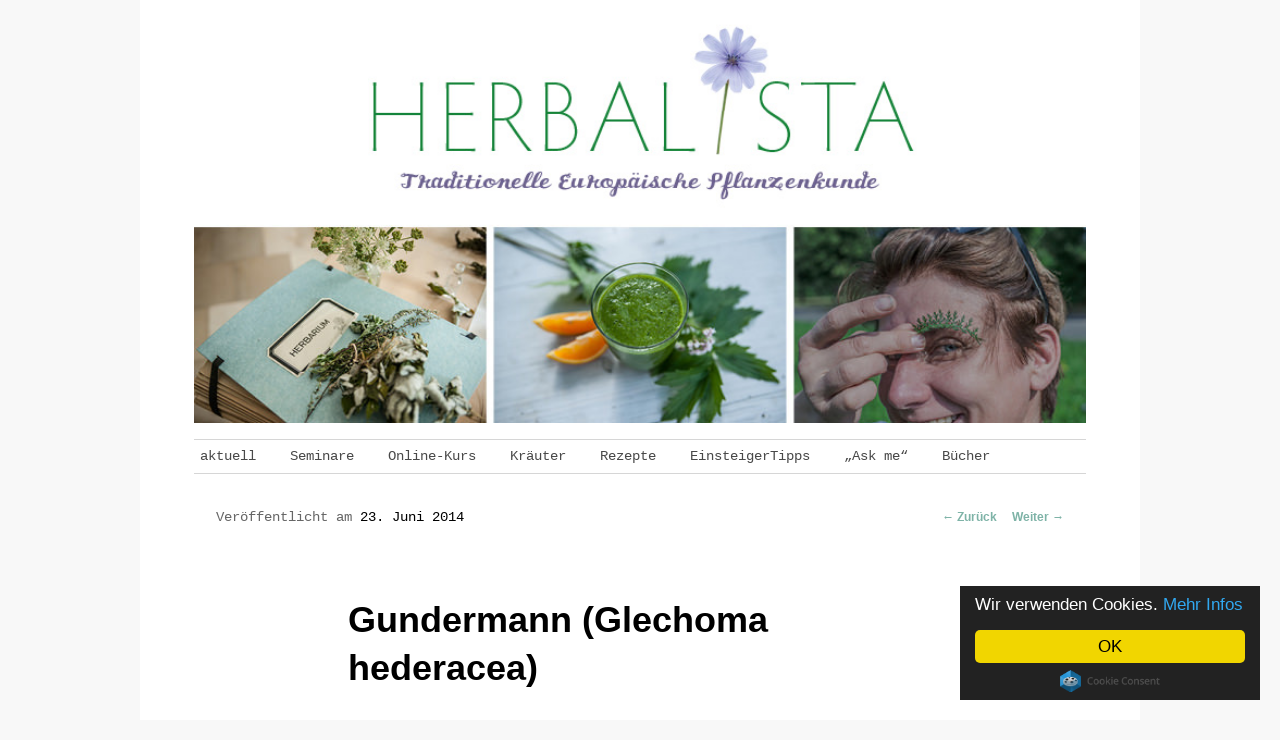

--- FILE ---
content_type: text/html; charset=UTF-8
request_url: https://www.herbalista.eu/gundermann/
body_size: 13965
content:
<!DOCTYPE html>
<!--[if IE 6]>
<html id="ie6" lang="de">
<![endif]-->
<!--[if IE 7]>
<html id="ie7" lang="de">
<![endif]-->
<!--[if IE 8]>
<html id="ie8" lang="de">
<![endif]-->
<!--[if !(IE 6) & !(IE 7) & !(IE 8)]><!-->
<html lang="de">
<!--<![endif]-->
<head>
<meta charset="UTF-8" />
<meta name="viewport" content="width=device-width" />
<title>
Gundermann (Glechoma hederacea) | HerbalistaHerbalista	</title>
<link rel="profile" href="https://gmpg.org/xfn/11" />
<link rel="stylesheet" type="text/css" media="all" href="https://www.herbalista.eu/wp-content/themes/twentyeleven/style.css?ver=20231107" />
<link rel="pingback" href="https://www.herbalista.eu/xmlrpc.php">
<!--[if lt IE 9]>
<script src="https://www.herbalista.eu/wp-content/themes/twentyeleven/js/html5.js?ver=3.7.0" type="text/javascript"></script>
<![endif]-->
<meta name='robots' content='index, follow, max-image-preview:large, max-snippet:-1, max-video-preview:-1' />
	<style>img:is([sizes="auto" i], [sizes^="auto," i]) { contain-intrinsic-size: 3000px 1500px }</style>
	
	<!-- This site is optimized with the Yoast SEO plugin v26.7 - https://yoast.com/wordpress/plugins/seo/ -->
	<link rel="canonical" href="https://www.herbalista.eu/gundermann/" />
	<meta name="twitter:label1" content="Verfasst von" />
	<meta name="twitter:data1" content="Gabriele Leonie Bräutigam" />
	<meta name="twitter:label2" content="Geschätzte Lesezeit" />
	<meta name="twitter:data2" content="2 Minuten" />
	<script type="application/ld+json" class="yoast-schema-graph">{"@context":"https://schema.org","@graph":[{"@type":"Article","@id":"https://www.herbalista.eu/gundermann/#article","isPartOf":{"@id":"https://www.herbalista.eu/gundermann/"},"author":{"name":"Gabriele Leonie Bräutigam","@id":"https://www.herbalista.eu/#/schema/person/10f45de90278b0f7ef31c0fc788f5580"},"headline":"Gundermann (Glechoma hederacea)","datePublished":"2014-06-23T15:09:54+00:00","dateModified":"2016-11-22T18:50:14+00:00","mainEntityOfPage":{"@id":"https://www.herbalista.eu/gundermann/"},"wordCount":429,"publisher":{"@id":"https://www.herbalista.eu/#/schema/person/10f45de90278b0f7ef31c0fc788f5580"},"image":{"@id":"https://www.herbalista.eu/gundermann/#primaryimage"},"thumbnailUrl":"https://www.herbalista.eu/wp-content/uploads/2015/09/DSC_0195.jpg","keywords":["Essbare Wildpflanzen","Frühlingskur","Gundermann","Herbalista","Wilde Grüne Smoothies","Wildkräuter","Wildkräuter-Smoothies"],"articleSection":{"1":"Wildkräuter"},"inLanguage":"de"},{"@type":"WebPage","@id":"https://www.herbalista.eu/gundermann/","url":"https://www.herbalista.eu/gundermann/","name":"Gundermann (Glechoma hederacea) | Herbalista","isPartOf":{"@id":"https://www.herbalista.eu/#website"},"primaryImageOfPage":{"@id":"https://www.herbalista.eu/gundermann/#primaryimage"},"image":{"@id":"https://www.herbalista.eu/gundermann/#primaryimage"},"thumbnailUrl":"https://www.herbalista.eu/wp-content/uploads/2015/09/DSC_0195.jpg","datePublished":"2014-06-23T15:09:54+00:00","dateModified":"2016-11-22T18:50:14+00:00","breadcrumb":{"@id":"https://www.herbalista.eu/gundermann/#breadcrumb"},"inLanguage":"de","potentialAction":[{"@type":"ReadAction","target":["https://www.herbalista.eu/gundermann/"]}]},{"@type":"ImageObject","inLanguage":"de","@id":"https://www.herbalista.eu/gundermann/#primaryimage","url":"https://www.herbalista.eu/wp-content/uploads/2015/09/DSC_0195.jpg","contentUrl":"https://www.herbalista.eu/wp-content/uploads/2015/09/DSC_0195.jpg","width":490,"height":325},{"@type":"BreadcrumbList","@id":"https://www.herbalista.eu/gundermann/#breadcrumb","itemListElement":[{"@type":"ListItem","position":1,"name":"Startseite","item":"https://www.herbalista.eu/"},{"@type":"ListItem","position":2,"name":"Gundermann (Glechoma hederacea)"}]},{"@type":"WebSite","@id":"https://www.herbalista.eu/#website","url":"https://www.herbalista.eu/","name":"Herbalista","description":"Live on the wild side: Wildkräuter, Natur &amp; Genuss","publisher":{"@id":"https://www.herbalista.eu/#/schema/person/10f45de90278b0f7ef31c0fc788f5580"},"potentialAction":[{"@type":"SearchAction","target":{"@type":"EntryPoint","urlTemplate":"https://www.herbalista.eu/?s={search_term_string}"},"query-input":{"@type":"PropertyValueSpecification","valueRequired":true,"valueName":"search_term_string"}}],"inLanguage":"de"},{"@type":["Person","Organization"],"@id":"https://www.herbalista.eu/#/schema/person/10f45de90278b0f7ef31c0fc788f5580","name":"Gabriele Leonie Bräutigam","image":{"@type":"ImageObject","inLanguage":"de","@id":"https://www.herbalista.eu/#/schema/person/image/","url":"https://secure.gravatar.com/avatar/2944d3c6c4218f1a5f3924b41569e89eb085b62845dc2523158610fc842ce448?s=96&d=mm&r=g","contentUrl":"https://secure.gravatar.com/avatar/2944d3c6c4218f1a5f3924b41569e89eb085b62845dc2523158610fc842ce448?s=96&d=mm&r=g","caption":"Gabriele Leonie Bräutigam"},"logo":{"@id":"https://www.herbalista.eu/#/schema/person/image/"},"sameAs":["http://braeutigam-direkt.de/"]}]}</script>
	<!-- / Yoast SEO plugin. -->


<link rel='dns-prefetch' href='//fonts.googleapis.com' />
<link rel="alternate" type="application/rss+xml" title="Herbalista &raquo; Feed" href="https://www.herbalista.eu/feed/" />
<link rel="alternate" type="application/rss+xml" title="Herbalista &raquo; Kommentar-Feed" href="https://www.herbalista.eu/comments/feed/" />
<script type="text/javascript">
/* <![CDATA[ */
window._wpemojiSettings = {"baseUrl":"https:\/\/s.w.org\/images\/core\/emoji\/16.0.1\/72x72\/","ext":".png","svgUrl":"https:\/\/s.w.org\/images\/core\/emoji\/16.0.1\/svg\/","svgExt":".svg","source":{"concatemoji":"https:\/\/www.herbalista.eu\/wp-includes\/js\/wp-emoji-release.min.js?ver=6.8.3"}};
/*! This file is auto-generated */
!function(s,n){var o,i,e;function c(e){try{var t={supportTests:e,timestamp:(new Date).valueOf()};sessionStorage.setItem(o,JSON.stringify(t))}catch(e){}}function p(e,t,n){e.clearRect(0,0,e.canvas.width,e.canvas.height),e.fillText(t,0,0);var t=new Uint32Array(e.getImageData(0,0,e.canvas.width,e.canvas.height).data),a=(e.clearRect(0,0,e.canvas.width,e.canvas.height),e.fillText(n,0,0),new Uint32Array(e.getImageData(0,0,e.canvas.width,e.canvas.height).data));return t.every(function(e,t){return e===a[t]})}function u(e,t){e.clearRect(0,0,e.canvas.width,e.canvas.height),e.fillText(t,0,0);for(var n=e.getImageData(16,16,1,1),a=0;a<n.data.length;a++)if(0!==n.data[a])return!1;return!0}function f(e,t,n,a){switch(t){case"flag":return n(e,"\ud83c\udff3\ufe0f\u200d\u26a7\ufe0f","\ud83c\udff3\ufe0f\u200b\u26a7\ufe0f")?!1:!n(e,"\ud83c\udde8\ud83c\uddf6","\ud83c\udde8\u200b\ud83c\uddf6")&&!n(e,"\ud83c\udff4\udb40\udc67\udb40\udc62\udb40\udc65\udb40\udc6e\udb40\udc67\udb40\udc7f","\ud83c\udff4\u200b\udb40\udc67\u200b\udb40\udc62\u200b\udb40\udc65\u200b\udb40\udc6e\u200b\udb40\udc67\u200b\udb40\udc7f");case"emoji":return!a(e,"\ud83e\udedf")}return!1}function g(e,t,n,a){var r="undefined"!=typeof WorkerGlobalScope&&self instanceof WorkerGlobalScope?new OffscreenCanvas(300,150):s.createElement("canvas"),o=r.getContext("2d",{willReadFrequently:!0}),i=(o.textBaseline="top",o.font="600 32px Arial",{});return e.forEach(function(e){i[e]=t(o,e,n,a)}),i}function t(e){var t=s.createElement("script");t.src=e,t.defer=!0,s.head.appendChild(t)}"undefined"!=typeof Promise&&(o="wpEmojiSettingsSupports",i=["flag","emoji"],n.supports={everything:!0,everythingExceptFlag:!0},e=new Promise(function(e){s.addEventListener("DOMContentLoaded",e,{once:!0})}),new Promise(function(t){var n=function(){try{var e=JSON.parse(sessionStorage.getItem(o));if("object"==typeof e&&"number"==typeof e.timestamp&&(new Date).valueOf()<e.timestamp+604800&&"object"==typeof e.supportTests)return e.supportTests}catch(e){}return null}();if(!n){if("undefined"!=typeof Worker&&"undefined"!=typeof OffscreenCanvas&&"undefined"!=typeof URL&&URL.createObjectURL&&"undefined"!=typeof Blob)try{var e="postMessage("+g.toString()+"("+[JSON.stringify(i),f.toString(),p.toString(),u.toString()].join(",")+"));",a=new Blob([e],{type:"text/javascript"}),r=new Worker(URL.createObjectURL(a),{name:"wpTestEmojiSupports"});return void(r.onmessage=function(e){c(n=e.data),r.terminate(),t(n)})}catch(e){}c(n=g(i,f,p,u))}t(n)}).then(function(e){for(var t in e)n.supports[t]=e[t],n.supports.everything=n.supports.everything&&n.supports[t],"flag"!==t&&(n.supports.everythingExceptFlag=n.supports.everythingExceptFlag&&n.supports[t]);n.supports.everythingExceptFlag=n.supports.everythingExceptFlag&&!n.supports.flag,n.DOMReady=!1,n.readyCallback=function(){n.DOMReady=!0}}).then(function(){return e}).then(function(){var e;n.supports.everything||(n.readyCallback(),(e=n.source||{}).concatemoji?t(e.concatemoji):e.wpemoji&&e.twemoji&&(t(e.twemoji),t(e.wpemoji)))}))}((window,document),window._wpemojiSettings);
/* ]]> */
</script>
<style id='wp-emoji-styles-inline-css' type='text/css'>

	img.wp-smiley, img.emoji {
		display: inline !important;
		border: none !important;
		box-shadow: none !important;
		height: 1em !important;
		width: 1em !important;
		margin: 0 0.07em !important;
		vertical-align: -0.1em !important;
		background: none !important;
		padding: 0 !important;
	}
</style>
<link rel='stylesheet' id='wp-block-library-css' href='https://www.herbalista.eu/wp-includes/css/dist/block-library/style.min.css?ver=6.8.3' type='text/css' media='all' />
<style id='wp-block-library-theme-inline-css' type='text/css'>
.wp-block-audio :where(figcaption){color:#555;font-size:13px;text-align:center}.is-dark-theme .wp-block-audio :where(figcaption){color:#ffffffa6}.wp-block-audio{margin:0 0 1em}.wp-block-code{border:1px solid #ccc;border-radius:4px;font-family:Menlo,Consolas,monaco,monospace;padding:.8em 1em}.wp-block-embed :where(figcaption){color:#555;font-size:13px;text-align:center}.is-dark-theme .wp-block-embed :where(figcaption){color:#ffffffa6}.wp-block-embed{margin:0 0 1em}.blocks-gallery-caption{color:#555;font-size:13px;text-align:center}.is-dark-theme .blocks-gallery-caption{color:#ffffffa6}:root :where(.wp-block-image figcaption){color:#555;font-size:13px;text-align:center}.is-dark-theme :root :where(.wp-block-image figcaption){color:#ffffffa6}.wp-block-image{margin:0 0 1em}.wp-block-pullquote{border-bottom:4px solid;border-top:4px solid;color:currentColor;margin-bottom:1.75em}.wp-block-pullquote cite,.wp-block-pullquote footer,.wp-block-pullquote__citation{color:currentColor;font-size:.8125em;font-style:normal;text-transform:uppercase}.wp-block-quote{border-left:.25em solid;margin:0 0 1.75em;padding-left:1em}.wp-block-quote cite,.wp-block-quote footer{color:currentColor;font-size:.8125em;font-style:normal;position:relative}.wp-block-quote:where(.has-text-align-right){border-left:none;border-right:.25em solid;padding-left:0;padding-right:1em}.wp-block-quote:where(.has-text-align-center){border:none;padding-left:0}.wp-block-quote.is-large,.wp-block-quote.is-style-large,.wp-block-quote:where(.is-style-plain){border:none}.wp-block-search .wp-block-search__label{font-weight:700}.wp-block-search__button{border:1px solid #ccc;padding:.375em .625em}:where(.wp-block-group.has-background){padding:1.25em 2.375em}.wp-block-separator.has-css-opacity{opacity:.4}.wp-block-separator{border:none;border-bottom:2px solid;margin-left:auto;margin-right:auto}.wp-block-separator.has-alpha-channel-opacity{opacity:1}.wp-block-separator:not(.is-style-wide):not(.is-style-dots){width:100px}.wp-block-separator.has-background:not(.is-style-dots){border-bottom:none;height:1px}.wp-block-separator.has-background:not(.is-style-wide):not(.is-style-dots){height:2px}.wp-block-table{margin:0 0 1em}.wp-block-table td,.wp-block-table th{word-break:normal}.wp-block-table :where(figcaption){color:#555;font-size:13px;text-align:center}.is-dark-theme .wp-block-table :where(figcaption){color:#ffffffa6}.wp-block-video :where(figcaption){color:#555;font-size:13px;text-align:center}.is-dark-theme .wp-block-video :where(figcaption){color:#ffffffa6}.wp-block-video{margin:0 0 1em}:root :where(.wp-block-template-part.has-background){margin-bottom:0;margin-top:0;padding:1.25em 2.375em}
</style>
<style id='classic-theme-styles-inline-css' type='text/css'>
/*! This file is auto-generated */
.wp-block-button__link{color:#fff;background-color:#32373c;border-radius:9999px;box-shadow:none;text-decoration:none;padding:calc(.667em + 2px) calc(1.333em + 2px);font-size:1.125em}.wp-block-file__button{background:#32373c;color:#fff;text-decoration:none}
</style>
<style id='global-styles-inline-css' type='text/css'>
:root{--wp--preset--aspect-ratio--square: 1;--wp--preset--aspect-ratio--4-3: 4/3;--wp--preset--aspect-ratio--3-4: 3/4;--wp--preset--aspect-ratio--3-2: 3/2;--wp--preset--aspect-ratio--2-3: 2/3;--wp--preset--aspect-ratio--16-9: 16/9;--wp--preset--aspect-ratio--9-16: 9/16;--wp--preset--color--black: #000;--wp--preset--color--cyan-bluish-gray: #abb8c3;--wp--preset--color--white: #fff;--wp--preset--color--pale-pink: #f78da7;--wp--preset--color--vivid-red: #cf2e2e;--wp--preset--color--luminous-vivid-orange: #ff6900;--wp--preset--color--luminous-vivid-amber: #fcb900;--wp--preset--color--light-green-cyan: #7bdcb5;--wp--preset--color--vivid-green-cyan: #00d084;--wp--preset--color--pale-cyan-blue: #8ed1fc;--wp--preset--color--vivid-cyan-blue: #0693e3;--wp--preset--color--vivid-purple: #9b51e0;--wp--preset--color--blue: #1982d1;--wp--preset--color--dark-gray: #373737;--wp--preset--color--medium-gray: #666;--wp--preset--color--light-gray: #e2e2e2;--wp--preset--gradient--vivid-cyan-blue-to-vivid-purple: linear-gradient(135deg,rgba(6,147,227,1) 0%,rgb(155,81,224) 100%);--wp--preset--gradient--light-green-cyan-to-vivid-green-cyan: linear-gradient(135deg,rgb(122,220,180) 0%,rgb(0,208,130) 100%);--wp--preset--gradient--luminous-vivid-amber-to-luminous-vivid-orange: linear-gradient(135deg,rgba(252,185,0,1) 0%,rgba(255,105,0,1) 100%);--wp--preset--gradient--luminous-vivid-orange-to-vivid-red: linear-gradient(135deg,rgba(255,105,0,1) 0%,rgb(207,46,46) 100%);--wp--preset--gradient--very-light-gray-to-cyan-bluish-gray: linear-gradient(135deg,rgb(238,238,238) 0%,rgb(169,184,195) 100%);--wp--preset--gradient--cool-to-warm-spectrum: linear-gradient(135deg,rgb(74,234,220) 0%,rgb(151,120,209) 20%,rgb(207,42,186) 40%,rgb(238,44,130) 60%,rgb(251,105,98) 80%,rgb(254,248,76) 100%);--wp--preset--gradient--blush-light-purple: linear-gradient(135deg,rgb(255,206,236) 0%,rgb(152,150,240) 100%);--wp--preset--gradient--blush-bordeaux: linear-gradient(135deg,rgb(254,205,165) 0%,rgb(254,45,45) 50%,rgb(107,0,62) 100%);--wp--preset--gradient--luminous-dusk: linear-gradient(135deg,rgb(255,203,112) 0%,rgb(199,81,192) 50%,rgb(65,88,208) 100%);--wp--preset--gradient--pale-ocean: linear-gradient(135deg,rgb(255,245,203) 0%,rgb(182,227,212) 50%,rgb(51,167,181) 100%);--wp--preset--gradient--electric-grass: linear-gradient(135deg,rgb(202,248,128) 0%,rgb(113,206,126) 100%);--wp--preset--gradient--midnight: linear-gradient(135deg,rgb(2,3,129) 0%,rgb(40,116,252) 100%);--wp--preset--font-size--small: 13px;--wp--preset--font-size--medium: 20px;--wp--preset--font-size--large: 36px;--wp--preset--font-size--x-large: 42px;--wp--preset--spacing--20: 0.44rem;--wp--preset--spacing--30: 0.67rem;--wp--preset--spacing--40: 1rem;--wp--preset--spacing--50: 1.5rem;--wp--preset--spacing--60: 2.25rem;--wp--preset--spacing--70: 3.38rem;--wp--preset--spacing--80: 5.06rem;--wp--preset--shadow--natural: 6px 6px 9px rgba(0, 0, 0, 0.2);--wp--preset--shadow--deep: 12px 12px 50px rgba(0, 0, 0, 0.4);--wp--preset--shadow--sharp: 6px 6px 0px rgba(0, 0, 0, 0.2);--wp--preset--shadow--outlined: 6px 6px 0px -3px rgba(255, 255, 255, 1), 6px 6px rgba(0, 0, 0, 1);--wp--preset--shadow--crisp: 6px 6px 0px rgba(0, 0, 0, 1);}:where(.is-layout-flex){gap: 0.5em;}:where(.is-layout-grid){gap: 0.5em;}body .is-layout-flex{display: flex;}.is-layout-flex{flex-wrap: wrap;align-items: center;}.is-layout-flex > :is(*, div){margin: 0;}body .is-layout-grid{display: grid;}.is-layout-grid > :is(*, div){margin: 0;}:where(.wp-block-columns.is-layout-flex){gap: 2em;}:where(.wp-block-columns.is-layout-grid){gap: 2em;}:where(.wp-block-post-template.is-layout-flex){gap: 1.25em;}:where(.wp-block-post-template.is-layout-grid){gap: 1.25em;}.has-black-color{color: var(--wp--preset--color--black) !important;}.has-cyan-bluish-gray-color{color: var(--wp--preset--color--cyan-bluish-gray) !important;}.has-white-color{color: var(--wp--preset--color--white) !important;}.has-pale-pink-color{color: var(--wp--preset--color--pale-pink) !important;}.has-vivid-red-color{color: var(--wp--preset--color--vivid-red) !important;}.has-luminous-vivid-orange-color{color: var(--wp--preset--color--luminous-vivid-orange) !important;}.has-luminous-vivid-amber-color{color: var(--wp--preset--color--luminous-vivid-amber) !important;}.has-light-green-cyan-color{color: var(--wp--preset--color--light-green-cyan) !important;}.has-vivid-green-cyan-color{color: var(--wp--preset--color--vivid-green-cyan) !important;}.has-pale-cyan-blue-color{color: var(--wp--preset--color--pale-cyan-blue) !important;}.has-vivid-cyan-blue-color{color: var(--wp--preset--color--vivid-cyan-blue) !important;}.has-vivid-purple-color{color: var(--wp--preset--color--vivid-purple) !important;}.has-black-background-color{background-color: var(--wp--preset--color--black) !important;}.has-cyan-bluish-gray-background-color{background-color: var(--wp--preset--color--cyan-bluish-gray) !important;}.has-white-background-color{background-color: var(--wp--preset--color--white) !important;}.has-pale-pink-background-color{background-color: var(--wp--preset--color--pale-pink) !important;}.has-vivid-red-background-color{background-color: var(--wp--preset--color--vivid-red) !important;}.has-luminous-vivid-orange-background-color{background-color: var(--wp--preset--color--luminous-vivid-orange) !important;}.has-luminous-vivid-amber-background-color{background-color: var(--wp--preset--color--luminous-vivid-amber) !important;}.has-light-green-cyan-background-color{background-color: var(--wp--preset--color--light-green-cyan) !important;}.has-vivid-green-cyan-background-color{background-color: var(--wp--preset--color--vivid-green-cyan) !important;}.has-pale-cyan-blue-background-color{background-color: var(--wp--preset--color--pale-cyan-blue) !important;}.has-vivid-cyan-blue-background-color{background-color: var(--wp--preset--color--vivid-cyan-blue) !important;}.has-vivid-purple-background-color{background-color: var(--wp--preset--color--vivid-purple) !important;}.has-black-border-color{border-color: var(--wp--preset--color--black) !important;}.has-cyan-bluish-gray-border-color{border-color: var(--wp--preset--color--cyan-bluish-gray) !important;}.has-white-border-color{border-color: var(--wp--preset--color--white) !important;}.has-pale-pink-border-color{border-color: var(--wp--preset--color--pale-pink) !important;}.has-vivid-red-border-color{border-color: var(--wp--preset--color--vivid-red) !important;}.has-luminous-vivid-orange-border-color{border-color: var(--wp--preset--color--luminous-vivid-orange) !important;}.has-luminous-vivid-amber-border-color{border-color: var(--wp--preset--color--luminous-vivid-amber) !important;}.has-light-green-cyan-border-color{border-color: var(--wp--preset--color--light-green-cyan) !important;}.has-vivid-green-cyan-border-color{border-color: var(--wp--preset--color--vivid-green-cyan) !important;}.has-pale-cyan-blue-border-color{border-color: var(--wp--preset--color--pale-cyan-blue) !important;}.has-vivid-cyan-blue-border-color{border-color: var(--wp--preset--color--vivid-cyan-blue) !important;}.has-vivid-purple-border-color{border-color: var(--wp--preset--color--vivid-purple) !important;}.has-vivid-cyan-blue-to-vivid-purple-gradient-background{background: var(--wp--preset--gradient--vivid-cyan-blue-to-vivid-purple) !important;}.has-light-green-cyan-to-vivid-green-cyan-gradient-background{background: var(--wp--preset--gradient--light-green-cyan-to-vivid-green-cyan) !important;}.has-luminous-vivid-amber-to-luminous-vivid-orange-gradient-background{background: var(--wp--preset--gradient--luminous-vivid-amber-to-luminous-vivid-orange) !important;}.has-luminous-vivid-orange-to-vivid-red-gradient-background{background: var(--wp--preset--gradient--luminous-vivid-orange-to-vivid-red) !important;}.has-very-light-gray-to-cyan-bluish-gray-gradient-background{background: var(--wp--preset--gradient--very-light-gray-to-cyan-bluish-gray) !important;}.has-cool-to-warm-spectrum-gradient-background{background: var(--wp--preset--gradient--cool-to-warm-spectrum) !important;}.has-blush-light-purple-gradient-background{background: var(--wp--preset--gradient--blush-light-purple) !important;}.has-blush-bordeaux-gradient-background{background: var(--wp--preset--gradient--blush-bordeaux) !important;}.has-luminous-dusk-gradient-background{background: var(--wp--preset--gradient--luminous-dusk) !important;}.has-pale-ocean-gradient-background{background: var(--wp--preset--gradient--pale-ocean) !important;}.has-electric-grass-gradient-background{background: var(--wp--preset--gradient--electric-grass) !important;}.has-midnight-gradient-background{background: var(--wp--preset--gradient--midnight) !important;}.has-small-font-size{font-size: var(--wp--preset--font-size--small) !important;}.has-medium-font-size{font-size: var(--wp--preset--font-size--medium) !important;}.has-large-font-size{font-size: var(--wp--preset--font-size--large) !important;}.has-x-large-font-size{font-size: var(--wp--preset--font-size--x-large) !important;}
:where(.wp-block-post-template.is-layout-flex){gap: 1.25em;}:where(.wp-block-post-template.is-layout-grid){gap: 1.25em;}
:where(.wp-block-columns.is-layout-flex){gap: 2em;}:where(.wp-block-columns.is-layout-grid){gap: 2em;}
:root :where(.wp-block-pullquote){font-size: 1.5em;line-height: 1.6;}
</style>
<link rel='stylesheet' id='mc4wp-form-basic-css' href='https://www.herbalista.eu/wp-content/plugins/mailchimp-for-wp/assets/css/form-basic.css?ver=4.10.8' type='text/css' media='all' />
<link rel='stylesheet' id='ecwd-popup-style-css' href='https://www.herbalista.eu/wp-content/plugins/event-calendar-wd/css/ecwd_popup.css?ver=1.1.49_5a129abac9d7e' type='text/css' media='all' />
<link rel='stylesheet' id='ecwd_font-awesome-css' href='https://www.herbalista.eu/wp-content/plugins/event-calendar-wd/css/font-awesome/font-awesome.css?ver=1.1.49_5a129abac9d7e' type='text/css' media='all' />
<link rel='stylesheet' id='ecwd-public-css' href='https://www.herbalista.eu/wp-content/plugins/event-calendar-wd/css/style.css?ver=1.1.49_5a129abac9d7e' type='text/css' media='all' />
<link rel='stylesheet' id='twentyeleven-block-style-css' href='https://www.herbalista.eu/wp-content/themes/twentyeleven/blocks.css?ver=20230122' type='text/css' media='all' />
<link rel='stylesheet' id='mm-compiled-options-mobmenu-css' href='https://www.herbalista.eu/wp-content/uploads/dynamic-mobmenu.css?ver=2.8.8-428' type='text/css' media='all' />
<link rel='stylesheet' id='mm-google-webfont-dosis-css' href='//fonts.googleapis.com/css?family=Dosis%3Ainherit%2C400&#038;subset=latin%2Clatin-ext&#038;ver=6.8.3' type='text/css' media='all' />
<link rel='stylesheet' id='fancybox-css' href='https://www.herbalista.eu/wp-content/plugins/easy-fancybox/css/jquery.fancybox.min.css?ver=1.3.24' type='text/css' media='screen' />
<link rel='stylesheet' id='cssmobmenu-icons-css' href='https://www.herbalista.eu/wp-content/plugins/mobile-menu/includes/css/mobmenu-icons.css?ver=6.8.3' type='text/css' media='all' />
<link rel='stylesheet' id='cssmobmenu-css' href='https://www.herbalista.eu/wp-content/plugins/mobile-menu/includes/css/mobmenu.css?ver=2.8.8' type='text/css' media='all' />
<script type="text/javascript" src="https://www.herbalista.eu/wp-includes/js/jquery/jquery.min.js?ver=3.7.1" id="jquery-core-js"></script>
<script type="text/javascript" src="https://www.herbalista.eu/wp-includes/js/jquery/jquery-migrate.min.js?ver=3.4.1" id="jquery-migrate-js"></script>
<script type="text/javascript" src="https://www.herbalista.eu/wp-content/plugins/mobile-menu/includes/js/mobmenu.js?ver=2.8.8" id="mobmenujs-js"></script>
<link rel="https://api.w.org/" href="https://www.herbalista.eu/wp-json/" /><link rel="alternate" title="JSON" type="application/json" href="https://www.herbalista.eu/wp-json/wp/v2/posts/461" /><link rel="EditURI" type="application/rsd+xml" title="RSD" href="https://www.herbalista.eu/xmlrpc.php?rsd" />
<meta name="generator" content="WordPress 6.8.3" />
<link rel='shortlink' href='https://www.herbalista.eu/?p=461' />
<link rel="alternate" title="oEmbed (JSON)" type="application/json+oembed" href="https://www.herbalista.eu/wp-json/oembed/1.0/embed?url=https%3A%2F%2Fwww.herbalista.eu%2Fgundermann%2F" />
<link rel="alternate" title="oEmbed (XML)" type="text/xml+oembed" href="https://www.herbalista.eu/wp-json/oembed/1.0/embed?url=https%3A%2F%2Fwww.herbalista.eu%2Fgundermann%2F&#038;format=xml" />
<!-- Begin Cookie Consent plugin by Silktide - http://silktide.com/cookieconsent -->
<script type="text/javascript">
    window.cookieconsent_options = {"message":"Wir verwenden Cookies.","dismiss":"OK","learnMore":"Mehr Infos","link":"https://cookiesandyou.com/","theme":"dark-floating"};
</script>

<script type="text/javascript" src="//cdnjs.cloudflare.com/ajax/libs/cookieconsent2/1.0.10/cookieconsent.min.js"></script>
<!-- End Cookie Consent plugin -->	<style>
		/* Link color */
		a,
		#site-title a:focus,
		#site-title a:hover,
		#site-title a:active,
		.entry-title a:hover,
		.entry-title a:focus,
		.entry-title a:active,
		.widget_twentyeleven_ephemera .comments-link a:hover,
		section.recent-posts .other-recent-posts a[rel="bookmark"]:hover,
		section.recent-posts .other-recent-posts .comments-link a:hover,
		.format-image footer.entry-meta a:hover,
		#site-generator a:hover {
			color: #7eb3a7;
		}
		section.recent-posts .other-recent-posts .comments-link a:hover {
			border-color: #7eb3a7;
		}
		article.feature-image.small .entry-summary p a:hover,
		.entry-header .comments-link a:hover,
		.entry-header .comments-link a:focus,
		.entry-header .comments-link a:active,
		.feature-slider a.active {
			background-color: #7eb3a7;
		}
	</style>
			<style type="text/css" id="twentyeleven-header-css">
				#site-title,
		#site-description {
			position: absolute;
			clip: rect(1px 1px 1px 1px); /* IE6, IE7 */
			clip: rect(1px, 1px, 1px, 1px);
		}
				</style>
		<style type="text/css" id="custom-background-css">
body.custom-background { background-color: #f8f8f8; }
</style>
			<style type="text/css" id="wp-custom-css">
			body, input, textarea {
	color: #717171;
	font-family: Geneva, Verdana, Lucida Sans, Lucida Sans Unicode, sans-serif;
}
#page {margin:0 auto;}
#branding {
border-top: 16px solid white;
  margin: 0 5.4% 0 5.4%;
}
#access {
	margin-top: 16px;
	margin-bottom: 10px;	
  border-top: 1px solid #D6D6D6;
  border-bottom: 1px solid #D6D6D6;
background:inherit;
	box-shadow:none;
	padding-bottom:8px;
	padding-top:8px;
}

#access .menu-top-navi-container {padding-right:0}
#access div {margin:0}
#branding .only-search + #access div {padding-right:0}
#access a {color: #494949;	
		font-family: 'Courier New', Courier, monospace;
	font-size: 14px;
	font-style: normal;
	font-weight: normal;
	line-height: 17px;
 }

#access li:hover > a,
#access a:focus {
	color: #7EB3A7;
	background:inherit;
}
#access .current-menu-item > a,
#access .current-menu-ancestor > a,
#access .current_page_item > a,
#access .current_page_ancestor > a {
	color:#000;
}

#branding #searchform {
	display: none;
}

#secondary {
  margin-right: 1.6%;
  width: 24.8%;
}
.entry-title, .entry-title a {
  color: #7EB3A7;
}

.entry-meta + span.sep {display:none;}

.entry-meta > a {color:#000;font-weight:normal;}
.entry-meta > a:hover,.entry-meta > a:focus {text-decoration:none;}

.entry-meta {
	font-family: 'Courier New', Courier, monospace;
	font-size: 14px;
}

.entry-title {font-size:18px}

.widget-title {
  color: #7B66B8;
  font-size: 22px;
  line-height: 1.6em;
	font-weight:300;
	text-transform:none;
	letter-spacing:normal;
}

.widget ul {
  font-size: 15px;
  list-style: none;
}

#site-generator {display:none;}		</style>
		</head>

<body class="wp-singular post-template-default single single-post postid-461 single-format-standard custom-background wp-embed-responsive wp-theme-twentyeleven ecwd-theme-twentyeleven single-author singular two-column right-sidebar mob-menu-slideout-over">
<div class="skip-link"><a class="assistive-text" href="#content">Zum Inhalt wechseln</a></div><div id="page" class="hfeed">
	<header id="branding">
			<hgroup>
				<h1 id="site-title"><span><a href="https://www.herbalista.eu/" rel="home">Herbalista</a></span></h1>
				<h2 id="site-description">Live on the wild side: Wildkräuter, Natur &amp; Genuss</h2>
			</hgroup>

						<a href="https://www.herbalista.eu/">
				<img src="https://www.herbalista.eu/wp-content/uploads/2024/03/headerHerbalista.jpg" width="820" height="374" alt="Herbalista" srcset="https://www.herbalista.eu/wp-content/uploads/2024/03/headerHerbalista.jpg 820w, https://www.herbalista.eu/wp-content/uploads/2024/03/headerHerbalista-300x137.jpg 300w, https://www.herbalista.eu/wp-content/uploads/2024/03/headerHerbalista-768x350.jpg 768w, https://www.herbalista.eu/wp-content/uploads/2024/03/headerHerbalista-500x228.jpg 500w" sizes="(max-width: 820px) 100vw, 820px" decoding="async" fetchpriority="high" />			</a>
			
						<div class="only-search with-image">
					<form method="get" id="searchform" action="https://www.herbalista.eu/">
		<label for="s" class="assistive-text">Suchen</label>
		<input type="text" class="field" name="s" id="s" placeholder="Suchen" />
		<input type="submit" class="submit" name="submit" id="searchsubmit" value="Suchen" />
	</form>
			</div>
				
			<nav id="access">
				<h3 class="assistive-text">Hauptmenü</h3>
				<div class="menu-top-navi-container"><ul id="menu-top-navi" class="menu"><li id="menu-item-78" class="menu-item menu-item-type-custom menu-item-object-custom menu-item-home menu-item-78"><a href="https://www.herbalista.eu/">aktuell</a></li>
<li id="menu-item-178" class="menu-item menu-item-type-post_type menu-item-object-page menu-item-178"><a href="https://www.herbalista.eu/seminare-wildkraeuter-kurse-ausbildung/">Seminare</a></li>
<li id="menu-item-5154" class="menu-item menu-item-type-custom menu-item-object-custom menu-item-5154"><a href="https://www.wildkraeuterkurs.de/herbalista/">Online-Kurs</a></li>
<li id="menu-item-37" class="menu-item menu-item-type-taxonomy menu-item-object-category current-post-ancestor current-menu-parent current-post-parent menu-item-37"><a href="https://www.herbalista.eu/category/allgemein/essbare-wildpflanzen-heimische-wildkraeuter/">Kräuter</a></li>
<li id="menu-item-176" class="menu-item menu-item-type-taxonomy menu-item-object-category menu-item-176"><a href="https://www.herbalista.eu/category/allgemein/wildkraeuter-rezepte-vegan-smoothies/">Rezepte</a></li>
<li id="menu-item-1980" class="menu-item menu-item-type-post_type menu-item-object-page menu-item-1980"><a href="https://www.herbalista.eu/kann-ich-das-essen/">EinsteigerTipps</a></li>
<li id="menu-item-5361" class="menu-item menu-item-type-taxonomy menu-item-object-category menu-item-5361"><a href="https://www.herbalista.eu/category/sprechstunde/">&#8222;Ask me&#8220;</a></li>
<li id="menu-item-3477" class="menu-item menu-item-type-post_type menu-item-object-page menu-item-3477"><a href="https://www.herbalista.eu/wildkraeuter-buecher-handsigniert-gabriele-braeutigam/">Bücher</a></li>
</ul></div>			</nav><!-- #access -->
	</header><!-- #branding -->


	<div id="main">

		<div id="primary">
			<div id="content" role="main">

				
					<nav id="nav-single">
						<h3 class="assistive-text">Beitragsnavigation</h3>
						<span class="nav-previous"><a href="https://www.herbalista.eu/brennnessel-statt-botox/" rel="prev"><span class="meta-nav">&larr;</span> Zurück</a></span>
						<span class="nav-next"><a href="https://www.herbalista.eu/detox-smoothie-mit-gundermann/" rel="next">Weiter <span class="meta-nav">&rarr;</span></a></span>
					</nav><!-- #nav-single -->

					
<article id="post-461" class="post-461 post type-post status-publish format-standard has-post-thumbnail hentry category-allgemein category-essbare-wildpflanzen-heimische-wildkraeuter tag-essbare-wildpflanzen tag-fruehlingskur tag-gundermann tag-herbalista tag-wilde-gruene-smoothies tag-wildkraeuter tag-wildkraeuter-smoothies">
	<header class="entry-header">
		<h1 class="entry-title">Gundermann (Glechoma hederacea)</h1>

				<div class="entry-meta">
			<span class="sep">Veröffentlicht am </span><a href="https://www.herbalista.eu/gundermann/" title="17:09" rel="bookmark"><time class="entry-date" datetime="2014-06-23T17:09:54+02:00">23. Juni 2014</time></a><span class="by-author"> <span class="sep"> von </span> <span class="author vcard"><a class="url fn n" href="https://www.herbalista.eu/author/gabi/" title="Alle Beiträge von Gabriele Leonie Bräutigam anzeigen" rel="author">Gabriele Leonie Bräutigam</a></span></span>		</div><!-- .entry-meta -->
			</header><!-- .entry-header -->

	<div class="entry-content">
		<div style="font-style: inherit;">
<p style="font-style: inherit; color: inherit;"><a href="https://www.herbalista.eu/wp-content/uploads/2015/09/DSC_0195.jpg"><img decoding="async" class="alignleft size-full wp-image-1365" src="https://www.herbalista.eu/wp-content/uploads/2015/09/DSC_0195.jpg" alt="Gundermann - Glechoma hederacea - Herbalista" width="490" height="325" srcset="https://www.herbalista.eu/wp-content/uploads/2015/09/DSC_0195.jpg 490w, https://www.herbalista.eu/wp-content/uploads/2015/09/DSC_0195-300x199.jpg 300w, https://www.herbalista.eu/wp-content/uploads/2015/09/DSC_0195-452x300.jpg 452w" sizes="(max-width: 490px) 100vw, 490px" /></a>„Detox“ heißt heute die Zauberformel für alle, die gesund und fit bleiben möchten. Die Idee ist einfach: durch Umweltbelastungen jeglicher Art nehmen wir Schadstoffe aller Art auf. Diese beschleunigen die Zellalterung. Wenn man also das ganze durch einen Tee oder Smoothie schnell wieder los werden könnte &#8230; wäre das eine feine Sache. Da hilft der GUNDERMANN (Glechoma hederacea). In fast allen Gärten, an Waldrändern und in Wiesen kriecht er durchs Gras, gern auch unter Büschen. Sein Geschmack ist wild-würzig bis herb-aromatisch. Verwendung in der Heilkunde</p>
<p style="font-style: inherit; color: inherit;"><strong>Verwendung in der Heilkunde</strong></p>
<p style="font-style: inherit; color: inherit;">Seit der Zeit der Kelten wird der Gundermann zum „Entgiften, Ausleiten &amp; Regenerieren“ eingesetzt.</p>
<p style="font-style: inherit; color: inherit;"><strong>Inhaltsstoffe:</strong></p>
<ul>
<li>Gerbstoffe</li>
<li>Bitterstoffe (Glechomin)</li>
<li>ätherisches Öl</li>
<li>Saponine</li>
<li>Vitamin C</li>
</ul>
<p style="font-style: inherit; color: inherit;">Der Gundermann fördert die akute Bindung von giftigen Körpersekreten und Schwermetallen, sodass diese schnell ausgeschwemmt werden können. Früher tranken z.B. Maler Gundermanntee, um Vergiftungen durch bleihaltige Farben vorzubeugen. Und da haben wir den Grund, warum der Gundermann keine Medizinalpflanze <a href="http://de.wikipedia.org/wiki/Kommission_E">(im Sinne der Kommission E) </a>sein kann: er ist dafür da, dass wir NICHT krank werden. Also eine „Gesundbleibepflanze“. Vor allem dazu da, das Störende adhoc auszuleiten und gar nicht erst krank zu werden.</p>
<p style="font-style: inherit; color: inherit;"><strong>Anwendung:</strong></p>
<ul>
<li>Heuschnupfen</li>
<li>Magenschleimhautentzündungen</li>
<li>chronischer Bronchitis</li>
<li>chronischem Schnupfen</li>
</ul>
<p style="font-style: inherit; color: inherit;">Die bekannte Phytotherapeutin Ursel Bühring empfiehlt den Gundermann aufgrund seines hohen Gerbstoffgehalts zum aktuten Binden von Schwermetallen (z.B. Quecksilber beim Entfernen von Amalgam-Plomben, gleich Gundermanntee zum Ausspülen verwenden und an diesem und dem folgenden Tag mehrere Tassen Gundermann-Tee trinken) und berichtet über eine lange Tradition zur Vorbeugung von <strong>Bleivergiftungen</strong> bei Büchsenmachern (Bleikugeln) und Malern (Bleiweiß). Diese tranken gern Gundermanntee als Präventionsmaßnahme. Diesem Gedanken folgend würde ich die Verwendung von 4-5 Blättchen in Tee oder Smoothie vor allem denjenigen Altbaubewohnern (Baujahr bis ca. 1930) empfehlen, die nicht sicher sind, ob ihr Wasser noch durch Bleirohre fließt.</p>
<p style="font-style: inherit; color: inherit;">Was die wenigsten wissen: auch <strong>Pestizide werden durch Gerbstoffe gebunden</strong> (das ist wiederum für alle interessant, die auf dem Land wohnen wo Felder in konventioneller Landwirtschaft bestellt werden).</p>
<p style="font-style: inherit; color: inherit;"><strong style="font-weight: bold; font-style: inherit; color: inherit;">Lecker in der Küche</strong></p>
<p style="font-style: inherit; color: inherit;">Gundermann schmeckt ausgeprägt herb-aromatisch. Ideal für Kräutersalze, Pestos, Würzöle, Kräuteraufstriche, Quiches, zum Würzen herzhafter Speisen und Grillgerichte und in Kräuterlikören. Besonders delikat als Dessert, mit Schokolade überzogen.</p>
<p style="font-style: inherit; color: inherit;">Früher wurde der Gundermann auch Gartenhopfen, engl. „Ale-hoof“ genannt, was ihn als wichtige Zutat für das Bierbrauen (speziell das englische „Ale“) ausweist.</p>
<p style="font-style: inherit; color: inherit;">Pflanzen Sie sich das wohlschmeckende und nützliche Pflänzchen am besten einfach in einen Balkonkasten, dort bildet er dekorative Ranken.</p>
</div>
			</div><!-- .entry-content -->

	<footer class="entry-meta">
		Dieser Eintrag wurde veröffentlicht in <a href="https://www.herbalista.eu/category/allgemein/" rel="category tag">Allgemein</a>, <a href="https://www.herbalista.eu/category/allgemein/essbare-wildpflanzen-heimische-wildkraeuter/" rel="category tag">Wildkräuter</a> und verschlagwortet mit <a href="https://www.herbalista.eu/tag/essbare-wildpflanzen/" rel="tag">Essbare Wildpflanzen</a>, <a href="https://www.herbalista.eu/tag/fruehlingskur/" rel="tag">Frühlingskur</a>, <a href="https://www.herbalista.eu/tag/gundermann/" rel="tag">Gundermann</a>, <a href="https://www.herbalista.eu/tag/herbalista/" rel="tag">Herbalista</a>, <a href="https://www.herbalista.eu/tag/wilde-gruene-smoothies/" rel="tag">Wilde Grüne Smoothies</a>, <a href="https://www.herbalista.eu/tag/wildkraeuter/" rel="tag">Wildkräuter</a>, <a href="https://www.herbalista.eu/tag/wildkraeuter-smoothies/" rel="tag">Wildkräuter-Smoothies</a> von <a href="https://www.herbalista.eu/author/gabi/">Gabriele Leonie Bräutigam</a>. <a href="https://www.herbalista.eu/gundermann/" title="Permalink zu Gundermann (Glechoma hederacea)" rel="bookmark">Permanenter Link zum Eintrag</a>.
		
			</footer><!-- .entry-meta -->
</article><!-- #post-461 -->

						<div id="comments">
	
	
	
	
</div><!-- #comments -->

				
			</div><!-- #content -->
		</div><!-- #primary -->


	</div><!-- #main -->

	<footer id="colophon">

			
<div id="supplementary" class="one">
		<div id="first" class="widget-area" role="complementary">
		<aside id="text-3" class="widget widget_text">			<div class="textwidget"><p>Copyright 2025 Gabriele Leonie Bräutigam | <a href="/impressum">Impressum</a> | <a href="/datenschutzerklaerung">Datenschutzerklärung</a></p>
</div>
		</aside><aside id="tag_cloud-3" class="widget widget_tag_cloud"><h3 class="widget-title">Schlagwörter</h3><div class="tagcloud"><ul class='wp-tag-cloud' role='list'>
	<li><a href="https://www.herbalista.eu/tag/abnehmen/" class="tag-cloud-link tag-link-156 tag-link-position-1" style="font-size: 12.046875pt;" aria-label="Abnehmen (6 Einträge)">Abnehmen</a></li>
	<li><a href="https://www.herbalista.eu/tag/antioxidanzien/" class="tag-cloud-link tag-link-95 tag-link-position-2" style="font-size: 9.3125pt;" aria-label="Antioxidanzien (3 Einträge)">Antioxidanzien</a></li>
	<li><a href="https://www.herbalista.eu/tag/audiovideo/" class="tag-cloud-link tag-link-187 tag-link-position-3" style="font-size: 13.6875pt;" aria-label="Audio&amp;Video (9 Einträge)">Audio&amp;Video</a></li>
	<li><a href="https://www.herbalista.eu/tag/biofach/" class="tag-cloud-link tag-link-188 tag-link-position-4" style="font-size: 11.28125pt;" aria-label="Biofach (5 Einträge)">Biofach</a></li>
	<li><a href="https://www.herbalista.eu/tag/brauchtum/" class="tag-cloud-link tag-link-197 tag-link-position-5" style="font-size: 11.28125pt;" aria-label="Brauchtum (5 Einträge)">Brauchtum</a></li>
	<li><a href="https://www.herbalista.eu/tag/brennnessel/" class="tag-cloud-link tag-link-150 tag-link-position-6" style="font-size: 15.875pt;" aria-label="Brennnessel (15 Einträge)">Brennnessel</a></li>
	<li><a href="https://www.herbalista.eu/tag/buecher/" class="tag-cloud-link tag-link-164 tag-link-position-7" style="font-size: 13.6875pt;" aria-label="Bücher (9 Einträge)">Bücher</a></li>
	<li><a href="https://www.herbalista.eu/tag/corona/" class="tag-cloud-link tag-link-217 tag-link-position-8" style="font-size: 10.40625pt;" aria-label="Corona (4 Einträge)">Corona</a></li>
	<li><a href="https://www.herbalista.eu/tag/detox/" class="tag-cloud-link tag-link-154 tag-link-position-9" style="font-size: 13.6875pt;" aria-label="Detox (9 Einträge)">Detox</a></li>
	<li><a href="https://www.herbalista.eu/tag/essbare-wildpflanzen/" class="tag-cloud-link tag-link-15 tag-link-position-10" style="font-size: 21.015625pt;" aria-label="Essbare Wildpflanzen (46 Einträge)">Essbare Wildpflanzen</a></li>
	<li><a href="https://www.herbalista.eu/tag/fasten/" class="tag-cloud-link tag-link-203 tag-link-position-11" style="font-size: 10.40625pt;" aria-label="Fasten (4 Einträge)">Fasten</a></li>
	<li><a href="https://www.herbalista.eu/tag/fermentieren/" class="tag-cloud-link tag-link-46 tag-link-position-12" style="font-size: 9.3125pt;" aria-label="Fermentieren (3 Einträge)">Fermentieren</a></li>
	<li><a href="https://www.herbalista.eu/tag/fruehjahr/" class="tag-cloud-link tag-link-84 tag-link-position-13" style="font-size: 9.3125pt;" aria-label="Frühjahr (3 Einträge)">Frühjahr</a></li>
	<li><a href="https://www.herbalista.eu/tag/fruehling/" class="tag-cloud-link tag-link-166 tag-link-position-14" style="font-size: 18.390625pt;" aria-label="Frühling (26 Einträge)">Frühling</a></li>
	<li><a href="https://www.herbalista.eu/tag/fruehlingskur/" class="tag-cloud-link tag-link-20 tag-link-position-15" style="font-size: 10.40625pt;" aria-label="Frühlingskur (4 Einträge)">Frühlingskur</a></li>
	<li><a href="https://www.herbalista.eu/tag/gabriele-leonie-braeutigam/" class="tag-cloud-link tag-link-38 tag-link-position-16" style="font-size: 8pt;" aria-label="Gabriele Leonie Bräutigam (2 Einträge)">Gabriele Leonie Bräutigam</a></li>
	<li><a href="https://www.herbalista.eu/tag/gesundheit/" class="tag-cloud-link tag-link-183 tag-link-position-17" style="font-size: 12.59375pt;" aria-label="Gesundheit (7 Einträge)">Gesundheit</a></li>
	<li><a href="https://www.herbalista.eu/tag/gruene-smoothies/" class="tag-cloud-link tag-link-43 tag-link-position-18" style="font-size: 17.84375pt;" aria-label="Grüne Smoothies (23 Einträge)">Grüne Smoothies</a></li>
	<li><a href="https://www.herbalista.eu/tag/heilkraeuter/" class="tag-cloud-link tag-link-223 tag-link-position-19" style="font-size: 10.40625pt;" aria-label="Heilkräuter (4 Einträge)">Heilkräuter</a></li>
	<li><a href="https://www.herbalista.eu/tag/heilpflanzen/" class="tag-cloud-link tag-link-152 tag-link-position-20" style="font-size: 10.40625pt;" aria-label="Heilpflanzen (4 Einträge)">Heilpflanzen</a></li>
	<li><a href="https://www.herbalista.eu/tag/herbalista/" class="tag-cloud-link tag-link-19 tag-link-position-21" style="font-size: 14.890625pt;" aria-label="Herbalista (12 Einträge)">Herbalista</a></li>
	<li><a href="https://www.herbalista.eu/tag/herbst/" class="tag-cloud-link tag-link-85 tag-link-position-22" style="font-size: 13.6875pt;" aria-label="Herbst (9 Einträge)">Herbst</a></li>
	<li><a href="https://www.herbalista.eu/tag/immunabwehr/" class="tag-cloud-link tag-link-96 tag-link-position-23" style="font-size: 14.890625pt;" aria-label="Immunabwehr (12 Einträge)">Immunabwehr</a></li>
	<li><a href="https://www.herbalista.eu/tag/kneipp/" class="tag-cloud-link tag-link-116 tag-link-position-24" style="font-size: 15.875pt;" aria-label="Kneipp (15 Einträge)">Kneipp</a></li>
	<li><a href="https://www.herbalista.eu/tag/krebs/" class="tag-cloud-link tag-link-224 tag-link-position-25" style="font-size: 9.3125pt;" aria-label="Krebs (3 Einträge)">Krebs</a></li>
	<li><a href="https://www.herbalista.eu/tag/kraeuter/" class="tag-cloud-link tag-link-218 tag-link-position-26" style="font-size: 12.046875pt;" aria-label="Kräuter (6 Einträge)">Kräuter</a></li>
	<li><a href="https://www.herbalista.eu/tag/kraeutertee/" class="tag-cloud-link tag-link-45 tag-link-position-27" style="font-size: 10.40625pt;" aria-label="Kräutertee (4 Einträge)">Kräutertee</a></li>
	<li><a href="https://www.herbalista.eu/tag/kraeuterwanderung/" class="tag-cloud-link tag-link-36 tag-link-position-28" style="font-size: 13.6875pt;" aria-label="Kräuterwanderung (9 Einträge)">Kräuterwanderung</a></li>
	<li><a href="https://www.herbalista.eu/tag/mallorca/" class="tag-cloud-link tag-link-193 tag-link-position-29" style="font-size: 12.59375pt;" aria-label="Mallorca (7 Einträge)">Mallorca</a></li>
	<li><a href="https://www.herbalista.eu/tag/medien/" class="tag-cloud-link tag-link-194 tag-link-position-30" style="font-size: 11.28125pt;" aria-label="Medien (5 Einträge)">Medien</a></li>
	<li><a href="https://www.herbalista.eu/tag/nuernberg/" class="tag-cloud-link tag-link-58 tag-link-position-31" style="font-size: 14.125pt;" aria-label="Nürnberg (10 Einträge)">Nürnberg</a></li>
	<li><a href="https://www.herbalista.eu/tag/orangen/" class="tag-cloud-link tag-link-205 tag-link-position-32" style="font-size: 9.3125pt;" aria-label="Orangen (3 Einträge)">Orangen</a></li>
	<li><a href="https://www.herbalista.eu/tag/pflanzenportraits/" class="tag-cloud-link tag-link-167 tag-link-position-33" style="font-size: 10.40625pt;" aria-label="Pflanzenportraits (4 Einträge)">Pflanzenportraits</a></li>
	<li><a href="https://www.herbalista.eu/tag/phytotherapie/" class="tag-cloud-link tag-link-47 tag-link-position-34" style="font-size: 12.046875pt;" aria-label="Phytotherapie (6 Einträge)">Phytotherapie</a></li>
	<li><a href="https://www.herbalista.eu/tag/presse/" class="tag-cloud-link tag-link-168 tag-link-position-35" style="font-size: 9.3125pt;" aria-label="Presse (3 Einträge)">Presse</a></li>
	<li><a href="https://www.herbalista.eu/tag/rezepte/" class="tag-cloud-link tag-link-157 tag-link-position-36" style="font-size: 12.59375pt;" aria-label="Rezepte (7 Einträge)">Rezepte</a></li>
	<li><a href="https://www.herbalista.eu/tag/schulprogramme/" class="tag-cloud-link tag-link-212 tag-link-position-37" style="font-size: 9.3125pt;" aria-label="Schulprogramme (3 Einträge)">Schulprogramme</a></li>
	<li><a href="https://www.herbalista.eu/tag/sommer/" class="tag-cloud-link tag-link-169 tag-link-position-38" style="font-size: 15.65625pt;" aria-label="Sommer (14 Einträge)">Sommer</a></li>
	<li><a href="https://www.herbalista.eu/tag/superfoods/" class="tag-cloud-link tag-link-16 tag-link-position-39" style="font-size: 8pt;" aria-label="Superfoods (2 Einträge)">Superfoods</a></li>
	<li><a href="https://www.herbalista.eu/tag/vegan/" class="tag-cloud-link tag-link-13 tag-link-position-40" style="font-size: 12.046875pt;" aria-label="vegan (6 Einträge)">vegan</a></li>
	<li><a href="https://www.herbalista.eu/tag/wilde-gruene-smoothies/" class="tag-cloud-link tag-link-17 tag-link-position-41" style="font-size: 18.609375pt;" aria-label="Wilde Grüne Smoothies (27 Einträge)">Wilde Grüne Smoothies</a></li>
	<li><a href="https://www.herbalista.eu/tag/wildkraeuter/" class="tag-cloud-link tag-link-7 tag-link-position-42" style="font-size: 22pt;" aria-label="Wildkräuter (57 Einträge)">Wildkräuter</a></li>
	<li><a href="https://www.herbalista.eu/tag/wildkraeuter-smoothies/" class="tag-cloud-link tag-link-12 tag-link-position-43" style="font-size: 19.265625pt;" aria-label="Wildkräuter-Smoothies (31 Einträge)">Wildkräuter-Smoothies</a></li>
	<li><a href="https://www.herbalista.eu/tag/wildkraeuter-bestimmen/" class="tag-cloud-link tag-link-137 tag-link-position-44" style="font-size: 10.40625pt;" aria-label="Wildkräuter bestimmen (4 Einträge)">Wildkräuter bestimmen</a></li>
	<li><a href="https://www.herbalista.eu/tag/winter/" class="tag-cloud-link tag-link-83 tag-link-position-45" style="font-size: 14.5625pt;" aria-label="Winter (11 Einträge)">Winter</a></li>
</ul>
</div>
</aside>	</div><!-- #first .widget-area -->
	
	
	</div><!-- #supplementary -->

			<div id="site-generator">
												<a href="https://de.wordpress.org/" class="imprint" title="Semantic Personal Publishing Platform">
					Stolz präsentiert von WordPress				</a>
			</div>
	</footer><!-- #colophon -->
</div><!-- #page -->

<script type="speculationrules">
{"prefetch":[{"source":"document","where":{"and":[{"href_matches":"\/*"},{"not":{"href_matches":["\/wp-*.php","\/wp-admin\/*","\/wp-content\/uploads\/*","\/wp-content\/*","\/wp-content\/plugins\/*","\/wp-content\/themes\/twentyeleven\/*","\/*\\?(.+)"]}},{"not":{"selector_matches":"a[rel~=\"nofollow\"]"}},{"not":{"selector_matches":".no-prefetch, .no-prefetch a"}}]},"eagerness":"conservative"}]}
</script>
<div class="mobmenu-overlay"></div><div class="mob-menu-header-holder mobmenu"  data-menu-display="mob-menu-slideout-over" data-open-icon="down-open" data-close-icon="up-open"><div class="mob-menu-logo-holder"><a href="https://www.herbalista.eu" class="headertext"><img class="mob-standard-logo" height="0"  src="https://www.herbalista.eu/wp-content/uploads/2016/01/Logo-Herbalista-web.png"  alt="Herbalista"><img class="mob-retina-logo" src=""  alt="Logo Header Menu"></a></div><div class="mobmenur-container"><a href="#" class="mobmenu-right-bt mobmenu-trigger-action" data-panel-target="mobmenu-right-panel" aria-label="Right Menu Button"><i class="mob-icon-menu mob-menu-icon"></i><i class="mob-icon-cancel-1 mob-cancel-button"></i></a></div></div>				<div class="mobmenu-right-alignment mobmenu-panel mobmenu-right-panel  ">
				<a href="#" class="mobmenu-right-bt" aria-label="Right Menu Button"><i class="mob-icon-cancel-1 mob-cancel-button"></i></a>
					<div class="mobmenu-content">
			<div class="menu-top-navi-container"><ul id="mobmenuright" class="wp-mobile-menu" role="menubar" aria-label="Main navigation for mobile devices"><li role="none"  class="menu-item menu-item-type-custom menu-item-object-custom menu-item-home menu-item-78"><a href="https://www.herbalista.eu/" role="menuitem" class="">aktuell</a></li><li role="none"  class="menu-item menu-item-type-post_type menu-item-object-page menu-item-178"><a href="https://www.herbalista.eu/seminare-wildkraeuter-kurse-ausbildung/" role="menuitem" class="">Seminare</a></li><li role="none"  class="menu-item menu-item-type-custom menu-item-object-custom menu-item-5154"><a href="https://www.wildkraeuterkurs.de/herbalista/" role="menuitem" class="">Online-Kurs</a></li><li role="none"  class="menu-item menu-item-type-taxonomy menu-item-object-category current-post-ancestor current-menu-parent current-post-parent menu-item-37"><a href="https://www.herbalista.eu/category/allgemein/essbare-wildpflanzen-heimische-wildkraeuter/" role="menuitem" class="">Kräuter</a></li><li role="none"  class="menu-item menu-item-type-taxonomy menu-item-object-category menu-item-176"><a href="https://www.herbalista.eu/category/allgemein/wildkraeuter-rezepte-vegan-smoothies/" role="menuitem" class="">Rezepte</a></li><li role="none"  class="menu-item menu-item-type-post_type menu-item-object-page menu-item-1980"><a href="https://www.herbalista.eu/kann-ich-das-essen/" role="menuitem" class="">EinsteigerTipps</a></li><li role="none"  class="menu-item menu-item-type-taxonomy menu-item-object-category menu-item-5361"><a href="https://www.herbalista.eu/category/sprechstunde/" role="menuitem" class="">&#8222;Ask me&#8220;</a></li><li role="none"  class="menu-item menu-item-type-post_type menu-item-object-page menu-item-3477"><a href="https://www.herbalista.eu/wildkraeuter-buecher-handsigniert-gabriele-braeutigam/" role="menuitem" class="">Bücher</a></li></ul></div>
			</div><div class="mob-menu-right-bg-holder"></div></div>

		<script type="text/javascript" src="https://www.herbalista.eu/wp-content/plugins/event-calendar-wd/js/ecwd_popup.js?ver=1.1.49_5a129abac9d7e" id="ecwd-popup-js"></script>
<script type="text/javascript" src="https://www.herbalista.eu/wp-includes/js/jquery/ui/core.min.js?ver=1.13.3" id="jquery-ui-core-js"></script>
<script type="text/javascript" src="https://www.herbalista.eu/wp-includes/js/jquery/ui/mouse.min.js?ver=1.13.3" id="jquery-ui-mouse-js"></script>
<script type="text/javascript" src="https://www.herbalista.eu/wp-includes/js/jquery/ui/draggable.min.js?ver=1.13.3" id="jquery-ui-draggable-js"></script>
<script type="text/javascript" src="https://www.herbalista.eu/wp-includes/js/imagesloaded.min.js?ver=5.0.0" id="imagesloaded-js"></script>
<script type="text/javascript" src="https://www.herbalista.eu/wp-includes/js/masonry.min.js?ver=4.2.2" id="masonry-js"></script>
<script type="text/javascript" id="ecwd-public-js-extra">
/* <![CDATA[ */
var ecwd = {"ajaxurl":"https:\/\/www.herbalista.eu\/wp-admin\/admin-ajax.php","ajaxnonce":"5829268ac5","loadingText":"Loading...","event_popup_title_text":"Event Details","plugin_url":"https:\/\/www.herbalista.eu\/wp-content\/plugins\/event-calendar-wd","gmap_key":"","gmap_style":""};
/* ]]> */
</script>
<script type="text/javascript" src="https://www.herbalista.eu/wp-content/plugins/event-calendar-wd/js/scripts.js?ver=1.1.49_5a129abac9d7e" id="ecwd-public-js"></script>
<script type="text/javascript" src="https://www.herbalista.eu/wp-content/plugins/easy-fancybox/js/jquery.fancybox.min.js?ver=1.3.24" id="jquery-fancybox-js"></script>
<script type="text/javascript" id="jquery-fancybox-js-after">
/* <![CDATA[ */
var fb_timeout, fb_opts={'overlayShow':true,'hideOnOverlayClick':true,'showCloseButton':true,'margin':20,'centerOnScroll':false,'enableEscapeButton':true,'autoScale':true };
if(typeof easy_fancybox_handler==='undefined'){
var easy_fancybox_handler=function(){
jQuery('.nofancybox,a.wp-block-file__button,a.pin-it-button,a[href*="pinterest.com/pin/create"],a[href*="facebook.com/share"],a[href*="twitter.com/share"]').addClass('nolightbox');
/* IMG */
var fb_IMG_select='a[href*=".jpg"]:not(.nolightbox,li.nolightbox>a),area[href*=".jpg"]:not(.nolightbox),a[href*=".jpeg"]:not(.nolightbox,li.nolightbox>a),area[href*=".jpeg"]:not(.nolightbox),a[href*=".png"]:not(.nolightbox,li.nolightbox>a),area[href*=".png"]:not(.nolightbox),a[href*=".webp"]:not(.nolightbox,li.nolightbox>a),area[href*=".webp"]:not(.nolightbox)';
jQuery(fb_IMG_select).addClass('fancybox image');
var fb_IMG_sections=jQuery('.gallery,.wp-block-gallery,.tiled-gallery,.wp-block-jetpack-tiled-gallery');
fb_IMG_sections.each(function(){jQuery(this).find(fb_IMG_select).attr('rel','gallery-'+fb_IMG_sections.index(this));});
jQuery('a.fancybox,area.fancybox,li.fancybox a').each(function(){jQuery(this).fancybox(jQuery.extend({},fb_opts,{'transitionIn':'elastic','easingIn':'easeOutBack','transitionOut':'elastic','easingOut':'easeInBack','opacity':false,'hideOnContentClick':false,'titleShow':true,'titlePosition':'over','titleFromAlt':true,'showNavArrows':true,'enableKeyboardNav':true,'cyclic':false}))});};
jQuery('a.fancybox-close').on('click',function(e){e.preventDefault();jQuery.fancybox.close()});
};
var easy_fancybox_auto=function(){setTimeout(function(){jQuery('#fancybox-auto').trigger('click')},1000);};
jQuery(easy_fancybox_handler);jQuery(document).on('post-load',easy_fancybox_handler);
jQuery(easy_fancybox_auto);
/* ]]> */
</script>
<script type="text/javascript" src="https://www.herbalista.eu/wp-content/plugins/easy-fancybox/js/jquery.easing.min.js?ver=1.4.1" id="jquery-easing-js"></script>

</body>
</html>
